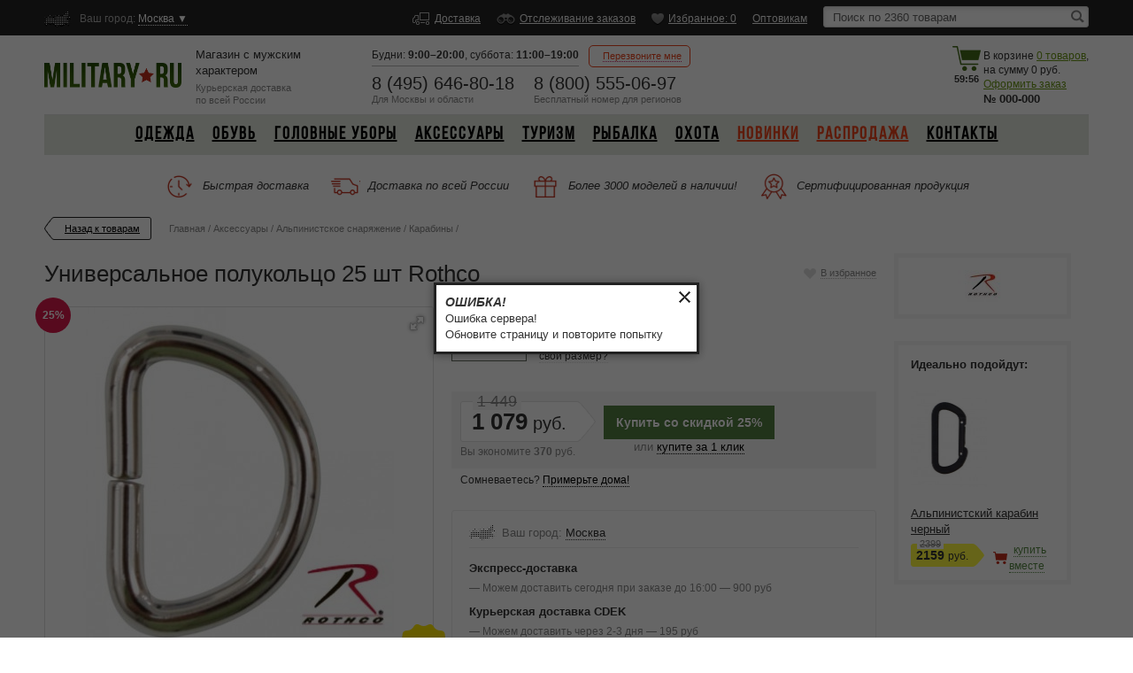

--- FILE ---
content_type: text/html; charset=UTF-8
request_url: https://www.military.ru/item/universalnoe_polukolco_25_sht/
body_size: 17590
content:
<!DOCTYPE html>
<html lang="ru">
<head>
    <script>window.TIMERS = { DOMContentLoadStart: new Date()};</script>
    <meta name="google-site-verification" content="dM-bK7dO2T1QMfYs_NGL2yYLzsUsMmTVtn-OlkSj1LQ" />
        <meta http-equiv="Content-Type" content="text/html; charset=utf-8" />
    <title>Универсальное полукольцо 25 шт на Милитари.ру - описание, цена, фото</title>
    <meta name="keywords" content="Универсальное полукольцо 25 шт, купить Универсальное полукольцо 25 шт" />
    <meta name="description" content="Универсальное полукольцо 25 шт на Милитари.ру. Купить Универсальное полукольцо 25 шт в Москве с доставкой по России" />
    <meta http-equiv="X-UA-Compatible" content="IE=edge">
    <meta name="viewport" content="initial-scale=1.0, user-scalable=0, width=device-width, height=device-height"/>
    <meta name="csrf-token" content="LgLY9RjMkFbFbx6AxMjT2LwSF5VxWenbHZIrFuCv" />

        
        
                                
                        <meta property="og:type" content="website" />
                    <meta property="og:image" content="https://static.military.ru/data/military/images/item_photos/small/4866/1360915903.jpg" />
                    <meta property="og:image:secure_url" content="https://static.military.ru/data/military/images/item_photos/small/4866/1360915903.jpg" />
                    <meta property="og:title" content="Универсальное полукольцо 25 шт на Милитари.ру - описание, цена, фото" />
                    <meta property="og:description" content="Универсальное полукольцо 25 шт на Милитари.ру. Купить Универсальное полукольцо 25 шт в Москве с доставкой по России" />
                
    
                
    <link href="/Military/images/favicon.ico" rel="shortcut icon" type="image/x-icon" />
    <link href="/Common/css/general/variables.css?v=7297e9bf202a7bad7de49cee9e1fc9fa" rel="stylesheet" type="text/css" />
    <link href="/Common/css/general/application.css?v=7297e9bf202a7bad7de49cee9e1fc9fa" rel="stylesheet" type="text/css" />
    <link href="/Military/css/general/theme.css?v=7297e9bf202a7bad7de49cee9e1fc9fa" rel="stylesheet" type="text/css" />
    <link href="/Common/css/general/support.css?v=7297e9bf202a7bad7de49cee9e1fc9fa" rel="stylesheet" type="text/css" />
    <link href="/Common/css/general/support_grid.css?v=7297e9bf202a7bad7de49cee9e1fc9fa" rel="stylesheet" type="text/css" />

        <link href="/Common/js/general/owl2/dist/assets/owl.carousel.min.css" rel="stylesheet" type="text/css" />
    <link href="/Common/js/general/owl2/dist/assets/owl.theme.default.min.css" rel="stylesheet" type="text/css" />
    <link href="/Common/js/general/fotorama/fotorama.css" rel="stylesheet" />

    <link rel="stylesheet" href="/Common/css/banner/through_item_card_timer.css">
</head>
<body class="no-touch">

    
    
    <div class="silent-scrollable">

        
    <div class="fixed-header">
        <div class="center">
            <div class="fh-tel-wrap">
                <div>
                    <p><a href="tel:8 (495) 646-80-18">8 (495) 646-80-18</a></p>
                    <span>Москва и область</span>
                </div>
                <div>
                    <p><a href="tel:8 (800) 555-06-97">8 (800) 555-06-97</a></p>
                    <span>по России бесплатно</span>
                </div>
            </div>
            <a href="/cart/" class="f-kor"><span class="js-cart-items-count">0</span></a>
        </div>
    </div>

        <div class="top-header">
        <div class="center">
            <div class="regoin">
                <p>
                    <strong>Ваш город:</strong>
                    <span class="js-change-location"
                          data-current-phone-code="+7"
                    >
                        Москва
                        &#9660;
                    </span>
                </p>
            </div>

            
                
        <ul class="th-list">

            
                                    <li>
                        <a href="/dostavka/" class="navbar-delivery">
                            Доставка
                        </a>
                    </li>
                                    <li>
                        <a href="/tracking/" class="navbar-tracking">
                            Отслеживание заказов
                        </a>
                    </li>
                                    <li>
                        <a href="/favorites/" class="navbar-favorite js-navbar-favorite">
                            Избранное: 0
                        </a>
                    </li>
                                    <li>
                        <a href="/optovikam/" class="">
                            Оптовикам
                        </a>
                    </li>
                
            
        </ul>

                    <form action="/catalog/" method="GET">
                <div class="search">
                    <input type="text" name="search" value="" placeholder="Поиск по 2360 товарам" autocomplete="off" class="js-search-text in1" />
                    <input type="image" name="" src="/Common/images/search-icon.png" class="js-search-submit go-search" />
                </div>
                <div class="js-search-autocomplete search-autocomplete" data-url="/search/">
                    <ul></ul>
                </div>
            </form>
        
    
        </div>
    </div>
    <div class="center">
        <div class="head">
            <a href="/">
                <img src="https://static.military.ru/images/military/src/1504003751_4922.png" width="155" class="logo" /></a>
            <div class="h1">Магазин с мужским <br> характером <span>Курьерская доставка<br />
                    по всей России</span></div>
            <div class="shedule">
                                    <span>Будни: <strong>9:00–20:00</strong>,</span>
                    <span>суббота: <strong>11:00–19:00</strong></span>
                            </div>
            <div class="htel">
                <div class="ht">
                    <p><a href="tel:8 (495) 646-80-18">8 (495) 646-80-18</a></p>
                    <div>Для Москвы и области</div>
                </div>
                <div class="ht">
                    <p><a href="tel:8 (800) 555-06-97">8 (800) 555-06-97</a></p>
                    <div>Бесплатный <span>номер</span> для регионов</div>
                </div>
            </div>
            <div class="call-to-me">
                <div class="ctm"><span>Перезвоните мне</span></div>
                <div class="pop callback-pop"> <span class="pop-arrow"></span>
                    <div class="close"></div>
                    <form class="callback js-callback-form" action="/order/" data-url-success="/order/">
                        <input type="hidden" name="order_type" value="callback">
                        <div class="call">
                            <p>Ваше имя</p>
                            <input name="client_name" type="text" class="in4" >
                        </div>
                        <div class="err js-callback-form-name-err" style="display: none;">Обязательное поле</div>
                        <div class="call">
                            <p>Телефон</p>
                            <input name="client_phone" class="in4 tel js-tel-callback" type="tel" placeholder="Номер телефона">
                        </div>
                        <div class="err js-callback-form-phone-err" style="display: none;">Обязательное поле</div>
                        <div class="call"><a href="#" class="but2 js-callback-order-submit">Отправить</a></div>
                        <div class="loading" style="margin-right: 140px;display:none;">&nbsp;</div>
                        <p class="call-txt">
                            Наши сотрудники обязательно перезвонят<br />
                            вам в ближайшее время.
                            <br>
                            <span class="wrap-offer-contract-link">
                                Нажимая кнопку "отправить" я соглашаюсь с договором
                                <a href="#" class="js-offer-contract-popup-show">оферты</a>
                            </span>
                        </p>
                    </form>
                </div>
            </div>
            <div class="korzina js-cart-info" data-js-cart-object="[]">
                
                <span class="for-mobile-label"><a href="/cart/" rel="nofollow" class="js-cart-items-count">0</a></span>
                <div class="kor-ico">
                    <img src="/Military/images/icon-basket.png" width="32" height="28" />
                    <p class="js-cart-timer">59:59</p>
                </div>
                <div class="kor-txt">В корзине
                    <a href="/cart/" rel="nofollow"><span class="js-cart-items-count">0</span>
                        <span class="js-cart-items-products-declension">товаров</span></a>, <br />
                    на сумму
                    <span class="js-cart-items-cost price-r">0</span>
                    <div>
                        <a href="/cart/" rel="nofollow">Оформить заказ</a>
                    </div>
                </div>
                                <div class="cart-number"><span>№ </span><span class="js-roistat-visit">000-000</span></div>
                            </div>
        </div>
    </div>
    <div class="nav-search">
        <div><img src="/Common/images/search-icon2.png" width="18" height="19" alt=""/><span>Поиск</span></div>
        <div class="wrap-catalog-button js-wrap-catalog-button"><img src="/Common/images/burger-icon.png" width="16" height="13" alt=""/><span>Каталог</span></div>
    </div>


        <div class="center frame">

            
    
        
        <div class="nav-marker"></div>
        <div class="nav ext-menu">


            <div class="nav-mobile">
                <span></span>
                Категории товаров
            </div>

            <div class="nav-list">

                
                    
                        <div class="nav-item dropable ">
                            <a style="" href="/catalog/voennaya_odezhda/">
                                Одежда
                            </a>
                            <span class="dr-arr "></span>

                            
                                <ul>

                                                                            <li>
                                            <a href="/catalog/voennye_kostyumy/">
                                                Военные костюмы
                                            </a>
                                        </li>
                                                                            <li>
                                            <a href="/catalog/kurtki/">
                                                Куртки
                                            </a>
                                        </li>
                                                                            <li>
                                            <a href="/catalog/plashchi/">
                                                Плащи
                                            </a>
                                        </li>
                                                                            <li>
                                            <a href="/catalog/shtany/">
                                                Штаны
                                            </a>
                                        </li>
                                                                            <li>
                                            <a href="/catalog/shorty/">
                                                Шорты
                                            </a>
                                        </li>
                                                                            <li>
                                            <a href="/catalog/perchatki/">
                                                Перчатки
                                            </a>
                                        </li>
                                                                            <li>
                                            <a href="/catalog/zhilety/">
                                                Жилеты
                                            </a>
                                        </li>
                                                                            <li>
                                            <a href="/catalog/termobele/">
                                                Термобелье
                                            </a>
                                        </li>
                                    
                                </ul>

                             

                        </div>

                        <img src="/Common/images/slash.png" width="7" height="25" alt="" />

                    
                        <div class="nav-item dropable ">
                            <a style="" href="/catalog/voennaya_obuv/">
                                Обувь
                            </a>
                            <span class="dr-arr "></span>

                            
                                <ul>

                                                                            <li>
                                            <a href="/catalog/voennye_botinki/">
                                                Военные ботинки
                                            </a>
                                        </li>
                                    
                                </ul>

                             

                        </div>

                        <img src="/Common/images/slash.png" width="7" height="25" alt="" />

                    
                        <div class="nav-item dropable ">
                            <a style="" href="/catalog/golovnye_ubory/">
                                Головные уборы
                            </a>
                            <span class="dr-arr "></span>

                            
                                <ul>

                                                                            <li>
                                            <a href="/catalog/kepki/">
                                                Кепки
                                            </a>
                                        </li>
                                    
                                </ul>

                             

                        </div>

                        <img src="/Common/images/slash.png" width="7" height="25" alt="" />

                    
                        <div class="nav-item dropable ">
                            <a style="" href="/catalog/aksessuary/">
                                Аксессуары
                            </a>
                            <span class="dr-arr "></span>

                            
                                <ul>

                                                                            <li>
                                            <a href="/catalog/rjukzaki/">
                                                Рюкзаки
                                            </a>
                                        </li>
                                                                            <li>
                                            <a href="/catalog/armejskie_zhetony_braslety_i_cepi/">
                                                Армейские жетоны, браслеты и цепи
                                            </a>
                                        </li>
                                                                            <li>
                                            <a href="/catalog/alpinistskoe_snaryazhenie/">
                                                Альпинистское снаряжение
                                            </a>
                                        </li>
                                                                            <li>
                                            <a href="/catalog/pogony_zvezdochki_flagi_i_nashivki/">
                                                Погоны, звездочки, флаги и нашивки
                                            </a>
                                        </li>
                                                                            <li>
                                            <a href="/catalog/fonari/">
                                                Фонари
                                            </a>
                                        </li>
                                                                            <li>
                                            <a href="/catalog/prochee/">
                                                Прочее
                                            </a>
                                        </li>
                                    
                                </ul>

                             

                        </div>

                        <img src="/Common/images/slash.png" width="7" height="25" alt="" />

                    
                        <div class="nav-item dropable ">
                            <a style="" href="/catalog/tovary_dlya_turizma_i_otdyha_na__prirode/">
                                Туризм
                            </a>
                            <span class="dr-arr "></span>

                            
                                <ul>

                                                                            <li>
                                            <a href="/catalog/palatki/">
                                                Палатки
                                            </a>
                                        </li>
                                                                            <li>
                                            <a href="/catalog/spalnye_meshki_i_gamaki/">
                                                Спальные мешки и гамаки
                                            </a>
                                        </li>
                                    
                                </ul>

                             

                        </div>

                        <img src="/Common/images/slash.png" width="7" height="25" alt="" />

                    
                        <div class="nav-item dropable ">
                            <a style="" href="/catalog/rybalka/">
                                Рыбалка
                            </a>
                            <span class="dr-arr "></span>

                             

                        </div>

                        <img src="/Common/images/slash.png" width="7" height="25" alt="" />

                    
                        <div class="nav-item dropable ">
                            <a style="" href="/catalog/ohota/">
                                Охота
                            </a>
                            <span class="dr-arr "></span>

                             

                        </div>

                        <img src="/Common/images/slash.png" width="7" height="25" alt="" />

                    
                
                
                    <div class="more-nav">
                        <span></span>
                        <div>
                                                            <div class="nav-item selected-nav">
                                    <a href="/catalog/novinki/">
                                        Новинки
                                    </a>
                                </div>
                                                                    <img src="/Common/images/slash.png" width="7" height="25" alt="" />
                                                                                            <div class="nav-item selected-nav">
                                    <a href="/catalog/sale/">
                                        Распродажа
                                    </a>
                                </div>
                                                                    <img src="/Common/images/slash.png" width="7" height="25" alt="" />
                                                                                            <div class="nav-item ">
                                    <a href="/contacts/">
                                        Контакты
                                    </a>
                                </div>
                                                                                    </div>
                    </div>

                            </div>
        </div>

    
    
    
    <div class="options">
        <div class="opt">
            <div class="op2"></div>
            Быстрая доставка
            <div class="pop pop-opt">
                <span class="pop-arrow"></span>
                Чтобы определить какая модель вам более всего подходит, мы предоставляем возможность заказать до 4х предметов одежды или обуви и после примерки выбрать те, которые вам больше всего понравятся.
            </div>
        </div>
        <div class="opt">
            <div class="op3"></div>
            Доставка по всей России
            <div class="pop pop-opt">
                <span class="pop-arrow"></span>
                В нашем интернет-магазине вы можете померить любой товар абсолютно бесплатно до совершения покупки. Выбрав несколько моделей, вы сможете купить подходящую.
            </div>
        </div>
        <div class="opt">
            <div class="op4"></div>
            Более 3000 моделей в наличии!
            <div class="pop pop-opt">
                <span class="pop-arrow"></span>
                Наш магазин является официальным дистрибьютером более 30 брендов из США и Европы. Мы торгуем только оригинальными товарами. Качество подтверждено соответствующими сертификатами.
            </div>
        </div>
        <div class="opt">
            <div class="op5"></div>
            Сертифицированная продукция
            <div class="pop pop-opt">
                <span class="pop-arrow"></span>
                Мы заботимся о наших покупателях, поэтому в нашем магазине Вы найдете только те товары, чье качество подтверждено международными сертификатами соответствия.
            </div>
        </div>
    </div>



            
    
    
    
    
    
    
                    <a href="/" class="back">Назад к товарам</a>
        
        <p class="bar ">
                            
                                    <a class="breadcrumb-index-0" href="/">Главная</a> /
                                            
                                    <a class="breadcrumb-index-1" href="/catalog/aksessuary/">Аксессуары</a> /
                                            
                                    <a class="breadcrumb-index-2" href="/catalog/alpinistskoe_snaryazhenie/">Альпинистское снаряжение</a> /
                                            
                                    <a class="breadcrumb-index-3" href="/catalog/karabiny/">Карабины</a> /
                                            
                                    <span class="last-breadcrumb breadcrumb-index-4"></span>
                                    </p>

        <br class="clear">

    


    
    <div class="item-left">

        
        
        <div class="item-header">
            
                                    <h1 class="js-h1">Универсальное полукольцо 25 шт Rothco</h1>
            
                
    <a style="display: block;"
       href="#"
       class="add-fav js-add-fav"
       data-item-id="4866"
       data-url="/favorites/"
    >
        <span>В избранное</span>
    </a>

    <a style="display: none;"
       href="#"
       class="add-fav hov js-destroy-fav"
       data-item-id="4866"
       data-url="/favorites/4866/"
    >
        <span>В избранном</span>
    </a>
        </div>

        
            
        
        <div class="item-l">
            <div class="fotorama" data-nav="thumbs" data-width="100%" data-arrows="always" data-max-width="100%"
                 data-height="400" data-allowfullscreen="true" data-fit="scaledown" data-thumbheight="105"
                 data-thumbwidth="78"
                 data-thumbmargin="10" data-thumbborderwidth="1" data-loop="true"
                 data-click="true"
            >
                                                            <img src="https://static.military.ru/data/military/images/item_photos/medium/4866/1360915903.jpg" width="280" height="390"
                             data-full="https://static.military.ru/data/military/images/item_photos/large/4866/1360915903.jpg"
                             alt="Универсальное полукольцо 25 шт" title="Универсальное полукольцо 25 шт"
                        />
                                                </div>
                            <div class="gar">
                    <div class="garant"><span class="pop-arrow"></span>Если в каком-либо магазине, Вы нашли этот товар по
                        более низкой цене, сообщите нам об этом, и мы сделаем Вам более выгодное предложение!
                    </div>
                </div>
                        <div class="label-group">
                                                    <div class="label-rounded label-discount">25%</div>
                            </div>
        </div>
        <div class="item-r js-item-wdg js-item-main-wdg"
             data-item-ecommerce-info="{&quot;id&quot;:4866,&quot;name&quot;:&quot;\u0423\u043d\u0438\u0432\u0435\u0440\u0441\u0430\u043b\u044c\u043d\u043e\u0435 \u043f\u043e\u043b\u0443\u043a\u043e\u043b\u044c\u0446\u043e 25 \u0448\u0442&quot;,&quot;brand&quot;:&quot;Rothco&quot;,&quot;category&quot;:&quot;\u0410\u043b\u044c\u043f\u0438\u043d\u0438\u0441\u0442\u0441\u043a\u043e\u0435 \u0441\u043d\u0430\u0440\u044f\u0436\u0435\u043d\u0438\u0435&quot;,&quot;price&quot;:1079,&quot;old_price&quot;:1449,&quot;variant&quot;:&quot;\u0411\u0435\u0437 \u0440\u0430\u0437\u043c\u0435\u0440\u0430&quot;,&quot;quantity&quot;:2,&quot;item_modification_id&quot;:11097,&quot;type&quot;:&quot;\u0410\u043a\u0441\u0435\u0441\u0441\u0443\u0430\u0440\u044b&quot;}"
             data-item-info="{&quot;item_modification_id&quot;:11097,&quot;size_title&quot;:&quot;\u0411\u0435\u0437 \u0440\u0430\u0437\u043c\u0435\u0440\u0430&quot;,&quot;title&quot;:&quot;\u0423\u043d\u0438\u0432\u0435\u0440\u0441\u0430\u043b\u044c\u043d\u043e\u0435 \u043f\u043e\u043b\u0443\u043a\u043e\u043b\u044c\u0446\u043e 25 \u0448\u0442&quot;,&quot;slug&quot;:&quot;universalnoe_polukolco_25_sht&quot;,&quot;img_src&quot;:&quot;https:\/\/static.military.ru\/data\/military\/images\/item_photos\/small\/4866\/1360915903.jpg&quot;,&quot;price&quot;:1079,&quot;discount_price&quot;:0}"
             data-item-url="/item/universalnoe_polukolco_25_sht/"
             data-item-id="4866"
             data-wdg-type="show"
        >
            
                            <div style="margin-bottom:11px"><strong>Выберите размер</strong></div>
                <div class="size2">
                                                                                                        <div class="si js-item-size
                                                                            act-size
                                                                        "
                                     data-item-modification-id="11097"
                                     data-item-modification-price="1079"
                                     data-item-modification-old-price="1449"
                                >
                                    Без размера
                                </div>
                                                                                        </div>
            
                            <div class="more-size">
                    <a href="#" class="js-show-table-sizes">Как определить <br />свой размер?</a>
                </div>

                <br class="clear">
            
            

            <div class="big-details ">
                <div class="bp">
                                                                        <div class="big-price">
                                <b class="price-r r-sm">1079</b>
                                <p class="price-r r-no">1449</p>
                            </div>
                            <p class="economy">Вы экономите <strong>370</strong> руб.</p>
                                            
                </div>
                                    <div class="big-add">
                        <a href="#" class="but9 js-add-to-cart">
                            Купить

                                                            со скидкой 25%
                                                    </a>
                        <p>или <span class="js-one-click-order-btn">купите за 1 клик</span></p>
                    </div>
                            </div>

            <div class="defi js-item-cart-added" style="display:none;">
                Товар успешно добавлен в корзину<br>
                Вы можете перейти к
                <a href="/cart/">оформлению заказа</a>
            </div>

                            <p class="somn">Сомневаетесь? <span class="js-show-fitting-on-home">Примерьте дома!</span></p>
            
            <div class="reg-delivery">

                <div class="regd">Ваш город: <span class="js-change-location">
                        Москва
                    </span></div>
                
                                            
                            <p class="del">
                                <strong>
                                    Экспресс-доставка
                                </strong>
                                — Можем доставить
                                сегодня при заказе до 16:00
                                — 900 руб
                            </p>

                        
                            <p class="del">
                                <strong>
                                    Курьерская доставка CDEK
                                </strong>
                                — Можем доставить
                                через 2-3 дня
                                — 195 руб
                            </p>

                                                                    
                            <p class="del">
                                <strong>
                                    Самовывоз CDEK
                                </strong>
                                — Можно забрать
                                завтра или послезавтра
                                — 200 руб
                            </p>

                                                                                        
                
                <a href="#" class="js-show-delivery-text">Подробнее о доставке и оплате</a>
            </div>
        </div>

        
        <br class="clear">
        <br>
        <br>
        <div class="tabs-wrap">

            <div class="similar-scroll-tabs">
                <div class="owl-carousel owl-similar-tabs">
                    <div class="tab-item act-tab">Основное</div>
                    <div class="tab-item">Доставка</div>
                    <div class="tab-item">Оплата</div>
                    <div class="tab-item">Бренд</div>
                    <div class="tab-item">Отзывы: <strong>0</strong></div>
                    <div class="tab-item">Вопросы: <strong>0</strong></div>
                </div>
            </div>

            <div class="tab-box">
                <div class="tb" style="display:block">
                    <div class="it-desc">
                        <h2>Описание товара</h2>
                        <p>Универсальное полукольцо 241.</p> 
<p>Описание:</p> 
<ul> 
  <li>Материал металл,</li> 
  <li>Толщина 0,38 см,</li> 
  <li>Размер 1,9 см.</li>
  <li>В комплекте 25 шт.</li> 
</ul>
                    </div>
                    <div class="det-list">
                        <h2>Характеристики</h2>
                        <ul class="list3">
                            <li>
                                <span>Артикул</span>
                                <span class="l2">2007447</span>
                            </li>

                            <li>
                                <span>Бренд</span>
                                <span class="l2">
                                    <a href="/brands/rothco/">Rothco</a>
                                </span>
                            </li>

                                                            <li>
                                    <span>Производство</span>
                                    <span class="l2">США</span>
                                </li>
                            
                            
                                                    </ul>
                    </div>
                    <br class="clear">
                </div>
                                    <div class="tb">
                        <p>Мы осуществляем <strong>бесплатную доставку</strong> по Москве всех заказов стоимостью от&nbsp;<strong>5000 рублей.&nbsp;</strong><br />
Услуга &quot;Бесплатная доставка&quot; не распространяется на продукцию бренда Apple.<br />
Доставка по Москве осуществляется на следующий день после заказа.<br />
<br />
Данный товар мы можем доставить следующими способами:</p>

<p>Все возможные способы доставки и оплаты для Вашего региона можно узнать на странице &quot;Доставка&quot;, указав в поле &quot;Регион&quot;&nbsp; Ваш город доставки.</p>

<div class="pay-select-box" style="border: medium none;"><img src="https://static.vipbikini.ru/data/uploads/military/images/d1.jpg" />
<div class="h404 tal">Military Express</div>

<ul>
	<li>&mdash; Курьер Military.ru предварительно созванивается с Вами, чтобы уточнить условия и время доставки</li>
	<li>&mdash; Вы имеете право примерить вещи, время ожидания курьера &ndash; не более 15 минут</li>
	<li>&mdash; Вы имеете право полностью или частично отказаться от заказанного товара в момент доставки</li>
</ul>
</div>

<div class="pay-select-box"><img src="https://static.vipbikini.ru/data/uploads/military/images/d3.jpg" />
<div class="h404 tal">Почта России</div>

<ul>
	<li>&mdash; отправления через Почту России осуществляются после получения 100% предоплаты стоимости заказы и доставки.</li>
	<li>&mdash; отправления осуществляются на следующий рабочий день после получения предоплаты.</li>
	<li>&mdash; при данном способе доставки недоступна &quot;предварительная примерка&quot;.</li>
</ul>
</div>

<div class="pay-select-box"><img src="https://static.vipbikini.ru/data/uploads/military/images/d2.jpg" />
<div class="h404 tal">EMS Почта России</div>

<ul>
	<li>&mdash; отправления через EMS Почту России осуществляются после получения 100% предоплаты стоимости заказы и доставки.</li>
	<li>&mdash; отправления осуществляются на следующий рабочий день после получения предоплаты.</li>
	<li>&mdash; при данном способе доставки недоступна &quot;предварительная примерка&quot;.</li>
</ul>
</div>

                    </div>
                                                    <div class="tb">
                        <div class="pay-select-box"> <img src="https://static.vipbikini.ru/data/uploads/military/images/deli2.jpg" /> <div class="h404 tal">Наличными курьеру</div> 
  <ul> 
    <li>—  Оплата наличными курьеру производится после получения заказа</li> 
    <li>—  Вы имеете право примерить вещи до оплаты заказа<br /></li> 
  </ul> 
</div> 
<div class="pay-select-box"> <img src="https://static.vipbikini.ru/data/uploads/military/images/deli1.jpg" /> <div class="h404 tal">Банковская карта</div> 
  <ul> 
    <li>—  Для оплаты банковской картой при оформлении заказа выберите в качестве Способа оплаты "Банковской картой"<br /></li> 
    <li>— Оплата производится он-лайн <b>через платежную систему Robokassa</b> непосредственно на сайте этой системы.</li> 
    <li>— Все данные передаются
   по закрытым банковским сетям <b>высшей степени защиты</b>, что  исключает возможность доступа к ним сторонних лиц.</li> 
  </ul> 
</div> 
<div style="border: medium none;" class="pay-select-box"> <img src="https://static.vipbikini.ru/data/uploads/military/images/deli3.jpg" /> <div class="h404 tal">Яндекс.Деньги</div> 
  <ul> 
    <li>— Для оплаты через систему Яндекс.Деньги при оформлении заказа выберите в качестве Способа оплаты "Электронными деньгами "</li> 
    <li> — Оплата производится он-лайн <b>через платежную систему Robokassa</b> непосредственно на сайте этой системы.</li> 
    <li>— Все данные передаются
   по закрытым банковским сетям <b>высшей степени защиты</b>, что  исключает возможность доступа к ним сторонних лиц.</li> 
  </ul> 
</div>
                    </div>
                                <div class="tb">
                    <div class="bra1"><img src="https://static.military.ru/data/images/brands/image/Rothco/1429533127.jpg" alt="Rothco" width="123" height="35"></div>
                    <div class="bra2">
                        <div class="h404 tal">Rothco</div>
                        <p>Американская компания Rothco с&nbsp;1953 года производит качественную одежду, обувь, головные уборы и аксессуары&nbsp;для военных. Компания уже более 60 лет верна высоким стандартам качества. Сегодня в ассортименте Rothco можно найти не только спецодежду и снаряжение для армии, но и удобную прочную одежду в стиле милитари.&nbsp;</p>

                    </div>
                    <br class="clear">
                </div>
                <div class="tb">
                    <div class="com-header">
                        <h2>0 отзывов покупателей</h2>
                        <a data-item-id="4866" href="#" class="but8 js-btn-review-form-show">Написать отзыв</a></div>
                    <div class="wrap-questions js-wrap-reviews">
                                            </div>
                </div>

                <div class="tb">
                    <div class="com-header">
                        <div class="h404 tal">0 вопросов покупателей</div>
                        <a data-item-id="4866" href="#" class="but8 js-btn-question-form-show">Задать вопрос</a></div>
                    <div class="wrap-questions js-wrap-questions">
                                            </div>
                </div>
            </div>
        </div>
        
                    <div class="opt3 hide-767">
    <div class="opt3i">
        <img src="/Military/images/options/i1_mini.png">
        <span>Доставка <br />за 3 часа</span>
    </div>
    <img src="/Common/images/slash3.png" width="11" height="38" class="slash" />
    <div class="opt3i">
        <img src="/Military/images/options/i2_mini.png">
        <span>Доставка <br />по всей России</span>
    </div>
    <img src="/Common/images/slash3.png" width="11" height="38" class="slash" />
    <div class="opt3i">
        <img src="/Military/images/options/i5_mini.png">
        <span>Более 3000 моделей <br />в наличии</span>
    </div>
    <img src="/Common/images/slash3.png" width="11" height="38" class="slash" />
    <div class="opt3i">
        <img src="/Military/images/options/i4_mini.png">
        <span>Сертифицированная <br />продукция</span>
    </div>
    
    
        
        
    
</div>
        
        
        
            
    </div>


    
    <div class="item-right">

        <div class="cart-box1 brand">
                        <a href="/brands/rothco/">
            <img class="brand-logo-sidebar-brand" src="https://static.military.ru/data/images/brands/image/Rothco/1429533127.jpg" alt="Rothco" title="Rothco" width="123" height="35" />
        </a>
            </div>

                    <div class="cart-box1 other-item">
            <strong>Идеально подойдут:</strong>
            
                <div class="oth-it js-item-wdg" data-item-info="{&quot;item_modification_id&quot;:11490,&quot;size_title&quot;:&quot;\u0411\u0435\u0437 \u0440\u0430\u0437\u043c\u0435\u0440\u0430&quot;,&quot;title&quot;:&quot;\u0410\u043b\u044c\u043f\u0438\u043d\u0438\u0441\u0442\u0441\u043a\u0438\u0439 \u043a\u0430\u0440\u0430\u0431\u0438\u043d \u0447\u0435\u0440\u043d\u044b\u0439&quot;,&quot;slug&quot;:&quot;alpinistskij_karabin_chernyj&quot;,&quot;img_src&quot;:&quot;https:\/\/static.military.ru\/data\/military\/images\/item_photos\/small\/4977\/1363506937.jpg&quot;,&quot;price&quot;:2159,&quot;discount_price&quot;:0}"
                     data-del-when-added="1" data-wdg-type="associated"
                >
                    <div class="t">
                        <a href="/item/alpinistskij_karabin_chernyj/" class="oth-link">
                            <img src="https://static.military.ru/data/military/images/item_photos/small/4977/1363506937.jpg" width="86" height="129"
                                 alt="Альпинистский карабин черный" title="Альпинистский карабин черный" />
                        </a>
                    </div>
                    <a href="/item/alpinistskij_karabin_chernyj/" class="oth-link">Альпинистский карабин черный</a>
                    <div class="pr-in">
                        <div class="price3">
                                                                                                <p>2399</p>
                                                                2159 <span>руб.</span>
                                                    </div>

                        <div class="in-kor in-kor2">
                        <span class="ko-drop  js-add-to-cart"
                        >купить <br />вместе</span>
                                                    </div>

                    </div>
                </div>
                    </div>
    
            <div class="yandex-market-reviews">
        <!--noindex-->
        <a href="https://clck.yandex.ru/redir/dtype=stred/pid=47/cid=2508/*https://market.yandex.ru/shop/38080/reviews" rel="nofollow"><img src="https://clck.yandex.ru/redir/dtype=stred/pid=47/cid=2507/*https://grade.market.yandex.ru/?id=38080&action=image&size=3" border="0" width="200" height="125" alt="Читайте отзывы покупателей и оценивайте качество магазина на Яндекс.Маркете" /></a>
        <!--/noindex-->
    </div>

    </div>



            
    <br class="clear" />
    <div class="sertif">
        <p>Сертификаты:</p>
        <div><img src="/Common/images/sert1.jpg" width="124" height="67" /><img src="/Common/images/sert2.jpg" width="160" height="67" /></div>
    </div>
    <br class="clear" />

    <div class="footer-nav">

        
            
        <p>

            
                                    <a href="/about/">
                        О компании
                    </a>
                    <img src="/Common/images/slash.png" />
                                    <a href="/dostavka/">
                        Доставка и оплата
                    </a>
                    <img src="/Common/images/slash.png" />
                                    <a href="/ask_question/">
                        Вопросы и ответы
                    </a>
                    <img src="/Common/images/slash.png" />
                                    <a href="/tablica_razmerov_odezhdy/">
                        Размеры
                    </a>
                    <img src="/Common/images/slash.png" />
                                    <a href="/contacts/">
                        Контактная информация
                    </a>
                    <img src="/Common/images/slash.png" />
                                    <a href="/reviews/">
                        Отзывы
                    </a>
                    <img src="/Common/images/slash.png" />
                
            
        </p>

    
            
        <div class="we-on-soc">
            <div>Мы в сети:</div>

                                                <a rel="nofollow" target="_blank" title="Вконтакте" href="https://vk.com/military_ru">
                        <img src="/Common/images/so1.png" width="28" height="28" />
                    </a>
                            
        </div>

    
    </div>

    <div class="pay-box">
        <div class="pb1">
            <p>Способы<br />
                оплаты:</p>
            <span><img src="/Common/images/pay1.jpg"/></span>
            <span><img src="/Common/images/pay2.jpg"/></span>

            
            <span><img src="/Common/images/pay4.jpg"/></span>

            
        </div>
        <div class="pb2"><img src="/Common/images/slash2.png" width="13" height="48" /></div>
        <div class="pb1">
            <p>Способы<br />
                доставки:</p>
            <span><img src="/Common/images/pay8.jpg"/></span>
            <span><img src="/Common/images/pay9.jpg"/></span>
            <span><img src="/Military/images/pay10.jpg"/></span>
            <span><img src="/Common/images/pay11.jpg"/></span>
            
        </div>
        <br class="clear" />
    </div>


        </div>

    </div>

    
    <div class="footer1">
        <div class="center">
            <div class="f1t1">
                                    По будням: <strong>9:00–20:00</strong>, <br />
                    в субботу: <strong>11:00–19:00</strong>
                            </div>
            <div class="ftel">
                <div class="ht">
                    <p><a href="tel:8 (495) 646-80-18">8 (495) 646-80-18</a></p>
                    <div>Для Москвы и области</div>
                </div>
                <div class="ht">
                    <p><a href="tel:8 (800) 555-06-97">8 (800) 555-06-97</a></p>
                    <div>Бесплатный номер для регионов</div>
                </div>
            </div>
            <div class="f1t2"><strong>Адрес нашего офиса:</strong><br />
                г. Москва, ул. Отрадная, 2Бс9, БЦ Технопарк Отрадное, 7 этаж
            </div>
        </div>
    </div>
    <div class="footer2">
        <div class="center">
            <p class="f2t1">&copy; 2009&ndash;2026 Военный магазин<br /> <q>MILITARY.RU</q> Все права защищены.</p>
            <p class="f2t2"> Перепечатка материалов и использование фотографий<br />
                допускается только с согласия владельцев сайта <br />
                и при наличии активной ссылки на www.military.ru <br />
                Информация, размещенная на сайте, носит ознакомительный <br />
                характер и ни при каких условиях не является <br />
                публичной офертой, определяемой <br />
                положениями Статьи 437 Гражданского кодекса РФ.</p>
            <div class="s4et">
                            </div>
        </div>
    </div>

    <div class="hidden js-shop-widget" data-slug="pixel" data-url="/pixel/"></div>


                <div class="affiliate_widget" data-slug="yandex_metrika" data-public-id="19893037"></div>

                    <div class="affiliate_plugin_widget" data-slug="yandex_commerce"
                 data-is-available="1"
            >

            </div>
            
    
    
                <div class="affiliate_widget" data-slug="roistat" data-public-id="c968a9e8ea22d32a8a82301025199707"></div>
    
    
    
                <div class="affiliate_widget" data-slug="marketcall" data-is-enabled="1" data-public-id="1890"></div>
    
    
    
    
    <div class="wrap-x js-screen-block">
        <div class="pop-in">
            <div class="pop-in2">
                <div class="pop-in3 js-wrap-x">
                    <div class="popup pop-preloader">
                        <svg xmlns:svg="http://www.w3.org/2000/svg" xmlns="http://www.w3.org/2000/svg" xmlns:xlink="http://www.w3.org/1999/xlink" version="1.0" width="50px" height="50px" viewBox="0 0 128 128" xml:space="preserve">
                            <g transform="rotate(270 64 64)">
                                <path d="M59.6 0h8v40h-8V0z" fill="#003a44" fill-opacity="1"></path>
                                <path d="M59.6 0h8v40h-8V0z" fill="#ccd8da" fill-opacity="0.2" transform="rotate(30 64 64)"></path>
                                <path d="M59.6 0h8v40h-8V0z" fill="#ccd8da" fill-opacity="0.2" transform="rotate(60 64 64)"></path>
                                <path d="M59.6 0h8v40h-8V0z" fill="#ccd8da" fill-opacity="0.2" transform="rotate(90 64 64)"></path>
                                <path d="M59.6 0h8v40h-8V0z" fill="#ccd8da" fill-opacity="0.2" transform="rotate(120 64 64)"></path>
                                <path d="M59.6 0h8v40h-8V0z" fill="#b2c4c7" fill-opacity="0.3" transform="rotate(150 64 64)"></path>
                                <path d="M59.6 0h8v40h-8V0z" fill="#99b0b4" fill-opacity="0.4" transform="rotate(180 64 64)"></path>
                                <path d="M59.6 0h8v40h-8V0z" fill="#7f9ca1" fill-opacity="0.5" transform="rotate(210 64 64)"></path>
                                <path d="M59.6 0h8v40h-8V0z" fill="#66898f" fill-opacity="0.6" transform="rotate(240 64 64)"></path>
                                <path d="M59.6 0h8v40h-8V0z" fill="#4c757c" fill-opacity="0.7" transform="rotate(270 64 64)"></path>
                                <path d="M59.6 0h8v40h-8V0z" fill="#336169" fill-opacity="0.8" transform="rotate(300 64 64)"></path>
                                <path d="M59.6 0h8v40h-8V0z" fill="#194d56" fill-opacity="0.9" transform="rotate(330 64 64)"></path>
                                <animateTransform attributeName="transform" type="rotate" values="0 64 64;30 64 64;60 64 64;90 64 64;120 64 64;150 64 64;180 64 64;210 64 64;240 64 64;270 64 64;300 64 64;330 64 64" calcMode="discrete" dur="1200ms" repeatCount="indefinite"></animateTransform>
                            </g>
                        </svg>
                    </div>
                </div>
            </div>
        </div>
    </div>

    
    <div class="wrap-x js-overlay" id="nav-pop">
        <div class="pop-in">
            <div class="pop-in2">
                <div class="pop-in3 js-wrap-x">

                    <div class="cat-pop">

                        <div class="close4"></div>

                    </div>

                </div>
            </div>
        </div>
    </div>


    
    <div class="region-popup" id="js-location-pop">
        <div class="region-popup-wrap">
            <div class="region-popup-table">
                <div class="region-popup-cell">
                    <div class="region-popup-in" id="region_box"
                         data-cur-region-code="77"
                         data-cur-location-id="97849"
                         data-cur-country-id="1"
                         data-location-regions-url="/location/regions/TMPL/"
                         data-location-cities-url="/location/cities/TMPL/"
                         data-location-set-url="/location/set/"
                         data-location-search-url="/location/search/"
                    >
                        <button class="region-close-button js-location-popup-close-button"></button>
                        <ul class="region-select-tabs" id="country-links">
                            <li data-country="1" class="active" data-flag-url="/Common/images/flag_1.jpg" data-phone-code="+7">
                                <span>Россия</span>
                            </li>
                            <li data-country="2"  data-flag-url="/Common/images/flag_2.jpg" data-phone-code="+375">
                                <span>Белоруссия</span>
                            </li>
                            <li data-country="3"  data-flag-url="/Common/images/flag_3.jpg" data-phone-code="+7843">
                                <span>Казахстан</span>
                            </li>
                            <li data-country="4"  data-flag-url="/Common/images/flag_4.jpg" data-phone-code="037">
                                <span>Другие страны</span>
                            </li>
                        </ul>
                        <div class="region-popup-body">
                            <div class="region-popup-search">
                                <div class="region-popup-selected-city">
                                    <div>город Москва</div>
                                    <p class="parent_regions">
                                        <img src="/Common/images/flag_1.jpg" width="35" height="35">
                                        Россия, 
                                                                                    <span class="location-parent-region">город Москва</span>
                                                                            </p>
                                </div>
                                <div class="region-popup-ajax-search">
                                    <input id="search_region" placeholder="Поиск по названию" class="search_region">
                                    <div id="search_results">
                                        <div class="js-search-location-not-found search-location-not-found">Не найдено</div>
                                        <ul>

                                            <li class="js-tmpl js-search-found-city found-city-template">
                                            <span class="city">
                                                FULL_TITLE
                                            </span><br>
                                                <span class="parent_regions js-search-found-parents">
                                                <img src="" height="16" style="position: relative; top: 3px; padding-right: 6px;">
                                                <span>COUNTRY_TITLE, REGION_TITLE, AREA_TITLE</span>
                                            </span>
                                            </li>

                                        </ul>
                                    </div>
                                </div>
                            </div>
                            <div class="region-body-wrap">
                                <div class="region-left region-popup-header">Регион</div>
                                <div class="region-right region-popup-header">Населенные пункты</div>
                            </div>
                            <div class="region-body-wrap">
                                <div class="region-left region-select js-region-select">
                                    <ul>

                                        <li class="js-region-famous-cities js-reg-el" data-code="famous_cities">
                                            <strong>
                                                <a href="#">Крупные города</a>
                                            </strong>
                                        </li>

                                        <li class="js-region-tmpl js-reg-el"  data-code="">
                                            <a href="#">REGION.FULL_TITLE</a>
                                        </li>

                                    </ul>
                                </div>
                                <div class="region-right region-city-select js-region-city-select">
                                    <ul class="city_box js-city-col-1">
                                        <li>
                                            <span>Б</span>
                                            <a>Березино</a>
                                        </li>
                                        <li>
                                            <a>Борисов</a>
                                        </li>
                                    </ul>

                                    <ul class="city_box js-city-col-2">
                                    </ul>

                                    <ul class="city_box js-city-col-3">
                                    </ul>
                                    <p class="region-popup-bottom-text">Если вашего населенного пункта нет в списке - воспользуйтесь строкой для поиска.</p>
                                </div>
                            </div>
                            <div class="region-select-for-mobile-wrap">
                                <select class="region-tmpl-mob-select">
                                    <option value="" class="js-region-tmpl-mob js-reg-el-mob" style="display:none;">REGION.FULL_TITLE</option>
                                </select>

                                <div class="region-select-box">
                                    <p>Страна</p>
                                    <select class="js-select-country">
                                        <option value="1" data-country="1" selected="selected">Россия</option>
                                        <option value="2" data-country="2" >Белоруссия</option>
                                        <option value="3" data-country="3" >Казахстан</option>
                                        <option value="4" data-country="4" >Другие страны</option>
                                    </select>
                                </div>
                                <div class="region-select-box">
                                    <p>Регион</p>
                                    <select class="js-select-region">
                                        <option value="famous_cities" class="js-region-famous-cities-mob js-reg-el-mob">Крупные города</option>

                                    </select>
                                </div>
                                <div class="region-select-box">
                                    <p>Город</p>
                                    <select class="js-select-city">

                                    </select>
                                </div>
                            </div>
                            <p class="region-popup-bottom-text">После выбора стоимость доставки будет показана до вашего населенного пункта</p>
                        </div>
                    </div>
                </div>
            </div>
        </div>
    </div>

    
    <div class="wrap-x js-wrap-x" id="js-subscriber-pop">
        <div class="pop popup js-popup-subscriber">

            <div class="close2 js-popup-close"></div>

            <div class="popup-head js-popup-head">

            </div>

            <div class="popup-body js-popup-body">

            </div>

        </div>
    </div>


    
    
    
    
    <div class="wrap-x js-overlay overlay-pop-offer-contract" id="js-pop-offer-contract" data-url="/get_page_text/dogovor_oferty/" data-is-load="0">
        <div class="pop-in">
            <div class="pop-in2">
                <div class="pop-in3 js-wrap-x">
                    <div class="pop popup popup-offer-contract">
                        <div class="close2"></div>
                        <div class="h4 pop-header">Договор оферты</div>

                    </div>
                </div>
            </div>
        </div>

    </div>


    
    <div class="wrap-x js-overlay overlay-pop-credit-contract" id="js-pop-credit-contract" data-url="/get_page_text/kreslo_v_kredit/" data-is-load="0">
        <div class="pop-in">
            <div class="pop-in2">
                <div class="pop-in3 js-wrap-x">
                    <div class="pop popup popup-credit-contract">
                        <div class="close2"></div>
                        <div class="h4 pop-header">Условия кредитования</div>

                    </div>
                </div>
            </div>
        </div>

    </div>


        

    
    <div class="wrap-x js-overlay" id="call_me">
        <div class="pop-in">
            <div class="pop-in2">
                <div class="pop-in3 js-wrap-x">
                    <form class="callback pop popup js-callback-form" action="/order/" data-url-success="/order/">
                        <div class="close2 js-popup-close"></div>

                        <input name="order_type" value="callback" type="hidden">
                        <div class="call">
                            <p>Ваше имя</p>
                            <input name="client_name" class="in4" type="text">
                        </div>
                        <div class="err js-callback-form-name-err" style="display: none;">Обязательное поле</div>
                        <div class="call">
                            <p>Телефон</p>
                            <input name="client_phone" class="in4 tel js-tel-callback" placeholder="Номер телефона" type="tel">
                        </div>
                        <div class="err js-callback-form-phone-err" style="display: none;">Обязательное поле</div>
                        <div class="call"><a href="#" class="but2 js-callback-order-submit">Отправить</a></div>
                        <div class="loading" style="margin-right: 140px;display:none;">&nbsp;</div>
                        <p class="call-txt">
                            Наши сотрудники обязательно перезвонят<br>
                            вам в ближайшее время.
                            <br>
                            <span class="wrap-offer-contract-link">
                                Нажимая кнопку "отправить" я соглашаюсь с договором
                                <a href="#" class="js-offer-contract-popup-show">оферты</a>
                            </span>
                        </p>
                    </form>
                </div>
            </div>
        </div>
    </div>


    
    <div class="wrap-x js-overlay" id="pop_general_large">
        <div class="pop-in">
            <div class="pop-in2">
                <div class="pop-in3 js-wrap-x">
                    <div class="pop popup pop-general-large js-pop-general-large">
                        <div class="close2"></div>

                        <div class="popup-head js-popup-head">
                        </div>

                        <div class="popup-body js-popup-body">

                        </div>

                    </div>
                </div>
            </div>
        </div>
    </div>


    

    
    <div class="wrap-x js-wrap-x">
        <div class="pop-in">
            <div class="pop-in2">
                <div class="pop-in3">

                    <div class="pop popup js-popup-errors">

                        <div class="close js-popup-close"></div>

                        <div class="popup-head js-popup-head">
                            Ошибка
                        </div>

                        <div class="js-popup-body">

                        </div>

                    </div>

                </div>
            </div>
        </div>
    </div>




    
        <div class="wrap-x js-overlay" id="js-fitting-at-home-pop">
    <div class="pop-in">
        <div class="pop-in2">
            <div class="pop-in3 js-wrap-x">

                <div data-url="/get_page_text/primerka_block/" class="pop popup popup-fitting-at-home js-popup-fitting-at-home">

                    <div class="close2 js-popup-close"></div>

                    <div class="popup-head js-popup-head">

                    </div>

                    <div class="popup-body js-popup-body">

                    </div>

                </div>
            </div>
        </div>
    </div>
</div>

    <div class="wrap-x js-overlay" id="js-delivery-text-pop">
        <div class="pop-in">
            <div class="pop-in2">
                <div class="pop-in3 js-wrap-x">

                    <div class="pop pop-deli js-popup-delivery-text">

                        <div class="close2 js-popup-close"></div>

                        <h2 class="popup-head js-popup-head">
                            Доставка и оплата
                        </h2>

                        <div class="popup-body js-popup-body">

                                                            <div class="header5">
                                    Условия доставки
                                </div>
                                <p>Мы осуществляем <strong>бесплатную доставку</strong> по Москве всех заказов стоимостью от&nbsp;<strong>5000 рублей.&nbsp;</strong><br />
Услуга &quot;Бесплатная доставка&quot; не распространяется на продукцию бренда Apple.<br />
Доставка по Москве осуществляется на следующий день после заказа.<br />
<br />
Данный товар мы можем доставить следующими способами:</p>

<p>Все возможные способы доставки и оплаты для Вашего региона можно узнать на странице &quot;Доставка&quot;, указав в поле &quot;Регион&quot;&nbsp; Ваш город доставки.</p>

<div class="pay-select-box" style="border: medium none;"><img src="https://static.vipbikini.ru/data/uploads/military/images/d1.jpg" />
<div class="h404 tal">Military Express</div>

<ul>
	<li>&mdash; Курьер Military.ru предварительно созванивается с Вами, чтобы уточнить условия и время доставки</li>
	<li>&mdash; Вы имеете право примерить вещи, время ожидания курьера &ndash; не более 15 минут</li>
	<li>&mdash; Вы имеете право полностью или частично отказаться от заказанного товара в момент доставки</li>
</ul>
</div>

<div class="pay-select-box"><img src="https://static.vipbikini.ru/data/uploads/military/images/d3.jpg" />
<div class="h404 tal">Почта России</div>

<ul>
	<li>&mdash; отправления через Почту России осуществляются после получения 100% предоплаты стоимости заказы и доставки.</li>
	<li>&mdash; отправления осуществляются на следующий рабочий день после получения предоплаты.</li>
	<li>&mdash; при данном способе доставки недоступна &quot;предварительная примерка&quot;.</li>
</ul>
</div>

<div class="pay-select-box"><img src="https://static.vipbikini.ru/data/uploads/military/images/d2.jpg" />
<div class="h404 tal">EMS Почта России</div>

<ul>
	<li>&mdash; отправления через EMS Почту России осуществляются после получения 100% предоплаты стоимости заказы и доставки.</li>
	<li>&mdash; отправления осуществляются на следующий рабочий день после получения предоплаты.</li>
	<li>&mdash; при данном способе доставки недоступна &quot;предварительная примерка&quot;.</li>
</ul>
</div>

                            
                                                            <div class="header2">
                                    <div class="header5">
                                        Способы оплаты
                                    </div>
                                </div>
                                <div class="pay-select-box"> <img src="https://static.vipbikini.ru/data/uploads/military/images/deli2.jpg" /> <div class="h404 tal">Наличными курьеру</div> 
  <ul> 
    <li>—  Оплата наличными курьеру производится после получения заказа</li> 
    <li>—  Вы имеете право примерить вещи до оплаты заказа<br /></li> 
  </ul> 
</div> 
<div class="pay-select-box"> <img src="https://static.vipbikini.ru/data/uploads/military/images/deli1.jpg" /> <div class="h404 tal">Банковская карта</div> 
  <ul> 
    <li>—  Для оплаты банковской картой при оформлении заказа выберите в качестве Способа оплаты "Банковской картой"<br /></li> 
    <li>— Оплата производится он-лайн <b>через платежную систему Robokassa</b> непосредственно на сайте этой системы.</li> 
    <li>— Все данные передаются
   по закрытым банковским сетям <b>высшей степени защиты</b>, что  исключает возможность доступа к ним сторонних лиц.</li> 
  </ul> 
</div> 
<div style="border: medium none;" class="pay-select-box"> <img src="https://static.vipbikini.ru/data/uploads/military/images/deli3.jpg" /> <div class="h404 tal">Яндекс.Деньги</div> 
  <ul> 
    <li>— Для оплаты через систему Яндекс.Деньги при оформлении заказа выберите в качестве Способа оплаты "Электронными деньгами "</li> 
    <li> — Оплата производится он-лайн <b>через платежную систему Robokassa</b> непосредственно на сайте этой системы.</li> 
    <li>— Все данные передаются
   по закрытым банковским сетям <b>высшей степени защиты</b>, что  исключает возможность доступа к ним сторонних лиц.</li> 
  </ul> 
</div>
                                                    </div>

                    </div>

                </div>

            </div>
        </div>
    </div>

    <div class="wrap-x js-overlay" id="js-pop-question-form" data-parsley-validate>
        <div class="pop-in">
            <div class="pop-in2">
                <div class="pop-in3 js-wrap-x">
                    <div class="pop add-com popup-question-add js-popup-question-add">
                        <div class="close2"></div>
                        <div class="pop-header">Ваш вопрос</div>

                        <div class="ot">
                            <p>Ваше имя</p>
                            <input data-parsley-ui-enabled="true" data-parsley-length="[2, 20]" data-parsley-required="true" name="name" type="text" class="in9">
                        </div>

                        <div class="ot">
                            <p>Эл. почта</p>
                            <input data-parsley-ui-enabled="true" data-parsley-length="[2, 50]" data-parsley-required="true" name="email" type="email" class="in9">
                        </div>
                        <div class="ot" style="min-height:104px;">
                            <p>Вопрос</p>
                            <textarea data-parsley-ui-enabled="true" data-parsley-required="true" data-parsley-minlength="10" name="question" cols="" rows=""></textarea>
                        </div>
                        <input type="hidden" name="item_id" value="4866">

                        <div class="errors-messages js-errors-messages">

                        </div>

                        <div>
                            <span class="wrap-offer-contract-link">
                                Нажимая кнопку "отправить" я соглашаюсь с договором
                                <a href="#" class="js-offer-contract-popup-show">оферты</a>
                            </span>
                        </div>

                        <div class="wait-for-public">
                            <a href="#" data-url="/question/" class="but5 js-btn-question-form-add">Отправить</a>
                        </div>

                    </div>
                </div>
            </div>
        </div>

    </div>

    <div class="wrap-x js-overlay" id="one-click">
    <div class="pop-in">
        <div class="pop-in2">
            <div class="pop-in3 js-wrap-x">
                <form class="pop one-click-pop js-one-click-form" action="/order/" data-url-success="/order/">
                    <input type="hidden" name="order_type" value="one_click">
                    <input type="hidden" name="page_type" value="item">
                    <div class="close2"></div>
                    <div class="h4">Покупка в 1 клик</div>
                    <div class="one-click-tel">
                        <p>Ваш телефон</p>
                        <input name="client_phone" class="in8 tel" type="tel" placeholder="Номер телефона">
                        <div class="err js-callback-form-phone-err" style="display: none;">Обязательное поле</div>
                    </div>
                    <div class="wait-for-call"><a href="#" class="but5 js-one-click-order-submit">Жду звонка</a>
                        <p>
                            Менеджер перезвонит вам, узнает все <br>
                            детали и сам оформит заказ на ваше имя.
                            <br>
                            <span class="wrap-offer-contract-link">
                                Нажимая кнопку "жду звонка" я соглашаюсь с договором
                                <a href="#" class="js-offer-contract-popup-show">оферты</a>
                            </span>
                        </p>
                    </div>
                </form>
            </div>
        </div>
    </div>
</div>


    <div class="wrap-x js-overlay" id="pop-korz">
    <div class="pop-in">
        <div class="pop-in2">
            <div class="pop-in3 js-wrap-x">
                <div class="pop pop-korz">
                    <div class="close2"></div>
                    <div class="pop-header">Товар добавлен в корзину</div>
                    <div class="kor-wrap">
                        <div class="kl">
                            <div>
                                <img src="" width="90" height="120" class="kl-img js-cart-item-added-img">
                            </div>
                            <div>
                                <img src="/Common/images/shadow.jpg" width="100" height="7">
                            </div>
                        </div>
                        <div class="kr">
                            <div class="h4 js-cart-item-added-title">{item-title}</div>
                            <div class="size3 js-cart-item-added-size" data-modification-name="Размер: ">Размер: {item-size}</div>
                            <div class="price4 js-cart-item-added-price price-r r-sm">{item-price}</div>

                            <p>
                                <a href="#" class="but10">Продолжить покупки</a>
                            </p>

                            <p>
                                <a href="/cart/" class="but11">Оформить заказ</a><br class="clear">
                            </p>
                            
                                
                            
                        </div>
                        <br class="clear">
                    </div>


                                            <div class="header-kor mini-hide js-cart-added-related-header" style="display:none;">Вас могут заинтересовать</div>
                        <div class="kr-wrap mw2 mini-hide js-cart-added-related-items-wrap" style="display:none;">
                            
                                <div class="kr-it js-cart-added-related-item js-cart-added-related-item-template" style="display:none;">
                                    <a href="#" class="ava js-cart-added-related-item-link">
                                        <img src="" width="68" height="102" class="js-cart-added-related-item-img" data-src-static="https://static.military.ru"/>
                                        <span class="js-cart-added-related-item-title">{item-title}</span>
                                    </a>
                                    <div class="price2 js-cart-added-related-item-price price-r r-xs">{item-price} <span>руб.</span></div>
                                </div>
                            
                            <br class="clear">
                        </div>
                    
                </div>
            </div>
        </div>
    </div>
</div>
    <div class="wrap-x js-overlay" id="js-pop-review-form" data-parsley-validate>
    <div class="pop-in">
        <div class="pop-in2">
            <div class="pop-in3 js-wrap-x">
                <div class="pop add-com js-popup-review-add">
                    <input name="author_id" type="hidden">
                    <input name="type_slug" type="hidden" value="client">
                    <div class="close2"></div>
                    <div class="pop-header">Ваш отзыв</div>
                    <div class="ot">
                        <p>Оценка товара</p>
                        <div class="rait3" id="review_star" data-path="/Common/images/raty">

                        </div>
                        <input type="hidden" name="score_value" value="0" data-parsley-ui-enabled="true" data-parsley-range="[1, 5]">
                    </div>
                    <div class="ot">
                        <p>Ваше имя</p>
                        <input data-parsley-ui-enabled="true" data-parsley-length="[2, 20]" data-parsley-required="true" name="name" type="text" class="in9">
                    </div>
                    <div class="ot" style="min-height:104px;">
                        <p>Комментарий</p>
                        <textarea data-parsley-ui-enabled="true" data-parsley-required="true" data-parsley-minlength="10" name="review" cols="" rows=""></textarea>
                    </div>
                    <input type="hidden" name="item_id" value="">

                    <div class="errors-messages js-errors-messages">

                    </div>

                    <div>
                        <span class="wrap-offer-contract-link">
                            Нажимая кнопку "отправить" я соглашаюсь с договором
                            <a href="#" class="js-offer-contract-popup-show">оферты</a>
                        </span>
                    </div>

                    <div class="wait-for-public">
                        <a href="#" data-url="/review/" class="but5 js-btn-review-form-add">Отправить</a>
                    </div>

                </div>
            </div>
        </div>
    </div>

</div>
    <div class="wrap-x js-overlay" id="js-table-sizes-pop">
    <div class="pop-in">
        <div class="pop-in2">
            <div class="pop-in3 js-wrap-x">
                <div data-url="/get_page_text/tablica_razmerov_odezhdy/" class="pop pop-size-big js-popup-table-sizes">

                    <div class="close2 js-popup-close"></div>

                    <div class="popup-head js-popup-head">

                    </div>

                    <div class="popup-body js-popup-body">

                    </div>

                </div>
            </div>
        </div>
    </div>
</div>

    
                            <link href="/Common/css/general/location.css?v=7297e9bf202a7bad7de49cee9e1fc9fa" rel="stylesheet" type="text/css"/>
    <link href="/Common/css/general/subscriber.css?v=7297e9bf202a7bad7de49cee9e1fc9fa" rel="stylesheet" type="text/css" />

    <link rel="stylesheet" href="/Military/css/pagination/paginate.css">
    
    <script src="/Common/js/general/polyfills.js" type="text/javascript"></script>
    <script src="/Common/js/general/jquery/jquery-2.1.1.min.js" type="text/javascript"></script>
    <script src="/Common/js/general/jquery/jquery.redefinition.js?v=7297e9bf202a7bad7de49cee9e1fc9fa"  type="text/javascript"></script>
    <script src="/Common/js/general/jquery/jquery.mask.js" type="text/javascript"></script>
    <script src="/Common/js/general/jquery/jquery.cookie.js" type="text/javascript"></script>

    <script src="/Common/js/general/ajax.handler.js?v=7297e9bf202a7bad7de49cee9e1fc9fa" type="text/javascript"></script>
    <script src="/Common/js/general/ajax.rest.js?v=7297e9bf202a7bad7de49cee9e1fc9fa" type="text/javascript"></script>
    <script src="/Common/js/general/helpers/helper_device.js?v=7297e9bf202a7bad7de49cee9e1fc9fa" type="text/javascript"></script>
    <script src="/Common/js/general/affiliate/service.js?v=7297e9bf202a7bad7de49cee9e1fc9fa" type="text/javascript"></script>
    <script src="/Common/js/general/affiliate/marketcall.js?v=7297e9bf202a7bad7de49cee9e1fc9fa" type="text/javascript"></script>
    <script src="/Common/js/general/affiliate/bacon.js?v=7297e9bf202a7bad7de49cee9e1fc9fa" type="text/javascript"></script>
    <script src="/Common/js/general/affiliate/plugins/yandex_commerce.js?v=7297e9bf202a7bad7de49cee9e1fc9fa" type="text/javascript"></script>
    <script src="/Common/js/general/affiliate/plugins/bacon_1.js?v=7297e9bf202a7bad7de49cee9e1fc9fa" type="text/javascript"></script>
    <script src="/Common/js/general/affiliate/plugins/bacon_2.js?v=7297e9bf202a7bad7de49cee9e1fc9fa" type="text/javascript"></script>
    <script src="/Common/js/general/affiliate/common_data_layer.js?v=7297e9bf202a7bad7de49cee9e1fc9fa"  type="text/javascript"></script>
    <script src="/Common/js/general/helpers/helper_enviroment.js" type="text/javascript"></script>
    <script src="/Common/js/general/auto_price_formatter.js?v=7297e9bf202a7bad7de49cee9e1fc9fa" type="text/javascript"></script>
    <script src="/Common/js/general/shop.js?v=7297e9bf202a7bad7de49cee9e1fc9fa" type="text/javascript"></script>
    <script src="/Common/js/general/application.js?v=7297e9bf202a7bad7de49cee9e1fc9fa" type="text/javascript"></script>
    
    <script src="/Common/js/general/parsley/parsley-2-2-0-rc1.min.js?v=7297e9bf202a7bad7de49cee9e1fc9fa"  type="text/javascript"></script>
    <script src="/Common/js/general/parsley/parsley.i18n.ru.js?v=7297e9bf202a7bad7de49cee9e1fc9fa"  type="text/javascript"></script>
    <script src="/Common/js/general/subscriber.js?v=7297e9bf202a7bad7de49cee9e1fc9fa"  type="text/javascript"></script>
    <script src="/Common/js/general/locator.js?v=7297e9bf202a7bad7de49cee9e1fc9fa"  type="text/javascript"></script>

    <script src="/Common/js/general/helpers/helper_modal.js?v=7297e9bf202a7bad7de49cee9e1fc9fa"  type="text/javascript"></script>
    <script src="/Common/js/general/helpers/helper_service.js?v=7297e9bf202a7bad7de49cee9e1fc9fa"  type="text/javascript"></script>
    <script src="/Common/js/general/helpers/helper_cart.js?v=7297e9bf202a7bad7de49cee9e1fc9fa"  type="text/javascript"></script>
    <script src="/Common/js/item/favorites.js?v=7297e9bf202a7bad7de49cee9e1fc9fa" type="text/javascript"></script>
        <script src="/Common/js/general/owl2/dist/owl.carousel.min.js" type="text/javascript"></script>
    <script src="/Common/js/general/jquery/jquery.mousewheel.min.js" type="text/javascript"></script>
    <script src="/Common/js/general/jquery/jquery.raty.min.js" type="text/javascript"></script>

    <script src="/Common/js/general/fotorama/fotorama.js" type="text/javascript"></script>

    <script src="/Common/js/item/item.js?v=7297e9bf202a7bad7de49cee9e1fc9fa" type="text/javascript"></script>
    <script src="/Common/js/item/cart.js?v=7297e9bf202a7bad7de49cee9e1fc9fa" type="text/javascript"></script>

    <script src="/Common/js/item/question_add.js?v=7297e9bf202a7bad7de49cee9e1fc9fa" type="text/javascript"></script>
    <script src="/Common/js/item/review_add.js?v=7297e9bf202a7bad7de49cee9e1fc9fa" type="text/javascript"></script>
    <script src="/Common/js/item/popups.js?v=7297e9bf202a7bad7de49cee9e1fc9fa" type="text/javascript"></script>

    <script src="/Common/js/general/jquery/jquery.sticky.js" type="text/javascript"></script>
            <script src="/Common/js/general/affiliate/marketcall_widget.js?v=7297e9bf202a7bad7de49cee9e1fc9fa" type="text/javascript"> </script>
                <script src="/Common/js/general/affiliate/roistat.js?v=7297e9bf202a7bad7de49cee9e1fc9fa" type="text/javascript"> </script>
                <script src="/Common/js/general/affiliate/yandex_metrika.js?v=7297e9bf202a7bad7de49cee9e1fc9fa" type="text/javascript"></script>
        <script src="/Common/js/banner/timer2.js?v=7297e9bf202a7bad7de49cee9e1fc9fa"  type="text/javascript"></script>
    <script src="/Common/js/banner/lazy_load.js?v=7297e9bf202a7bad7de49cee9e1fc9fa"  type="text/javascript"></script>
    <script>window.TIMERS.DOMContentLoadEnd = new Date();</script>
</body>
</html>

--- FILE ---
content_type: text/css
request_url: https://www.military.ru/Common/css/general/subscriber.css?v=7297e9bf202a7bad7de49cee9e1fc9fa
body_size: 160
content:
#js-subscriber-pop .popup {
    top: 30%;
    padding: 0;
}

#js-subscriber-pop .close2 {
    top: 8px;
}

#js-subscriber-pop .popup-head {
    padding: 5px 0px 2px 10px;
    border-bottom: 1px solid black;
}

#js-subscriber-pop .popup-body {
    padding: 10px 5px 10px 10px;
}

--- FILE ---
content_type: text/css
request_url: https://www.military.ru/Military/css/pagination/paginate.css
body_size: 358
content:
.wrap-pager {
    position: relative;
}

.wrap-show-more > a {
    border: 1px solid #eb431c;
    color: #eb431c;
    text-decoration: none;
    border-radius: 3px;
    width: 135px;
    height: 35px;
    position: absolute;
    line-height: 35px;
    right: 0;
    left: 0;
    margin: 0 auto;
}

.no-touch .wrap-show-more > a:hover {
    color: #333;
}


.pager li {
    display: inline-block;
    width: 35px;
}
.pager li a {
    text-decoration: none;

    border-bottom: 2px solid #548041;

    padding: 10px 10px 1px 10px;

    font-weight: bold;

    font-size: 16px;
}

.pager li.pn a {
    border-bottom: none;

}

.pager li.pager-act a {
    border-color: #CCD0DB;

    font-weight: normal;

}

.pager li.pn.pn-active a {
    color: red;
    font-weight: bold;
}

.pager li.pn.pn-active a:hover {
    color: #548041;
}

.pager li.pn.pn-deactive span {
    color: #CCD0DB;
}

@media (max-width: 767px) {
    .center .pager-act {
        background: none !important;
        border-radius: unset !important;
    }
}

@media (max-width: 450px) {
    .pager li {
        width: 30px;
    }
}

--- FILE ---
content_type: application/javascript
request_url: https://www.military.ru/Common/js/general/affiliate/bacon.js?v=7297e9bf202a7bad7de49cee9e1fc9fa
body_size: 941
content:
;(function($){

    /**
     *
     * @type {{getInstance}}
     */
    var remarketingCriteo = (function () {

        var instance;

        var $widget = $.affiliate().criteoWidget();

        var deviceType = /iPad/.test(navigator.userAgent) ? "t" : /Mobile|iP(hone|od)|Android|BlackBerry|IEMobile|Silk/.test(navigator.userAgent) ? "m" : "d";

        /**
         *
         * @param opts
         * @returns {*}
         */
        var getInstance = function(opts)
        {
            if (!instance) {
                instance = new remarketingCriteo(opts);
            }

            return instance;
        };

        /**
         *
         * @param opts
         * @constructor
         */
        var remarketingCriteo = function(opts)
        {
            var self = this;

            bindContextPrivateMethods.call(self);

            __setPublicId($widget.data('public-id'));

            __setDeviceType(deviceType);
        };

        remarketingCriteo.prototype.eventMainPage = function()
        {
            __pushData('viewHome');
        };

        remarketingCriteo.prototype.eventCatalog = function(itemIds)
        {
            __pushData('viewList', itemIds);
        };

        remarketingCriteo.prototype.eventItemCard = function(itemId)
        {
            __pushData('viewItem', itemId);
        };

        remarketingCriteo.prototype.eventCart = function(items)
        {
            __pushData('viewBasket', items);
        };

        remarketingCriteo.prototype.eventOrder = function(items, orderId)
        {
            __pushData('trackTransaction', items, orderId);
        };

        remarketingCriteo.prototype.getPublicId = function()
        {
            return this.publicId;
        };

        remarketingCriteo.prototype.getDeviceType = function()
        {
            return this.deviceType;
        };

        remarketingCriteo.prototype.isAvailable = function()
        {
            return $widget.length === 1 && parseInt($widget.data('is-enabled')) === 1;
        };

        var __setPublicId = function(publicId)
        {
            this.publicId = publicId;
        };

        var __setDeviceType = function(deviceType)
        {
            this.deviceType = deviceType;
        };

        var __pushData = function(eventName, items, orderId)
        {
            if (!this.isAvailable()) {
                return false;
            }

            var account = { event: "setAccount", account: this.getPublicId()},
                siteType = { event: "setSiteType", type: this.getDeviceType()},
                event = { event: eventName};

            if (orderId !== undefined) {
                event['id'] = orderId;
            }

            if (items !== undefined) {
                event['item'] = items;
            }

            window.criteo_q.push(
                account,
                siteType,
                event
            );

            console.log(event);
        };

        var bindContextPrivateMethods = function()
        {
            __setPublicId = __setPublicId.bind(this);

            __setDeviceType = __setDeviceType.bind(this);

            __pushData = __pushData.bind(this);
        };

        // возвращается только метод getInstance
        return {
            'getInstance': getInstance
        }

    })();

    $.extend({

        /**
         *
         * @param opts
         * @returns {*}
         * @constructor
         */
        remarketingCriteo: function(opts) {

            return remarketingCriteo.getInstance(opts);

        }

    });

})(jQuery);

--- FILE ---
content_type: application/javascript
request_url: https://www.military.ru/Common/js/general/jquery/jquery.redefinition.js?v=7297e9bf202a7bad7de49cee9e1fc9fa
body_size: 627
content:
/**
 * В этом файле переопределяем функции jquery по необходимости
 */
$(document).ready(function(){

    /**
     * Для методов fadeIn и fadeOut добавляем вызов триггера,
     * таким образом можно повесить обработчики на события fadeInEvent и  fadeOutEvent
     */
    (function() {
        var _oldFadeIn = $.fn.fadeIn;
        var _oldFadeOut = $.fn.fadeOut;

        $.fn.fadeIn = function(){
            return _oldFadeIn.apply(this,arguments).trigger("fadeInEvent");
        };

        $.fn.fadeOut = function(){
            return _oldFadeOut.apply(this,arguments).trigger("fadeOutEvent");
        };
    })();
});

--- FILE ---
content_type: application/javascript
request_url: https://www.military.ru/Common/js/general/auto_price_formatter.js?v=7297e9bf202a7bad7de49cee9e1fc9fa
body_size: 476
content:
window.formatPrice = function(int){
    var strf = int.replace(/\s/, '');
    strf = parseInt(strf);
    return isNaN(strf) ? int : strf.toLocaleString('ru-RU');
};

(function(){
    var priceFormatClass = 'price-r';

    // automatically formats as price all the elements with class 'price-r'

    var docPriceFormatObserver = new MutationObserver(function(mutations){
        mutations.forEach(function(mutation){
            if (!mutation.addedNodes.length) {return;}

            var target = mutation.target;

            if (target.classList && target.classList.contains(priceFormatClass) && mutation.addedNodes[0].nodeName === '#text') {
                mutation.addedNodes[0].textContent = formatPrice(mutation.addedNodes[0].textContent.trim());
                return;
            }

            if (target.getElementsByClassName && target.getElementsByClassName(priceFormatClass).length) {
                Array.from(target.getElementsByClassName(priceFormatClass)).forEach(function(el){
                    el.textContent = formatPrice(el.textContent.trim());
                });
                return;
            }
        });
    });

    document.addEventListener('DOMContentLoaded', function(){
        Array.from(document.getElementsByClassName(priceFormatClass)).forEach(function(el){
            if(el.childNodes[0] && el.childNodes[0].textContent) {
                el.childNodes[0].textContent = formatPrice(el.childNodes[0].textContent);
            }
        });

        docPriceFormatObserver.observe(document.body, {childList:true, subtree: true});
    });


})();

